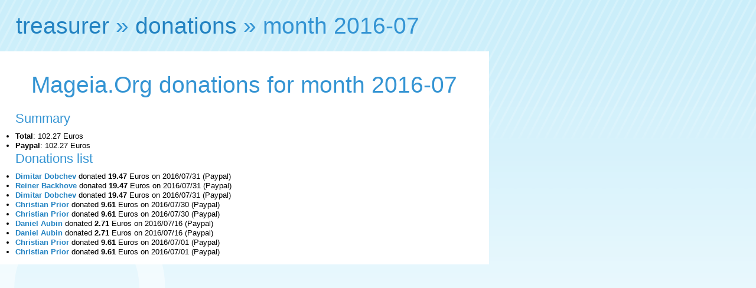

--- FILE ---
content_type: text/html; charset=UTF-8
request_url: http://treasurer.mageia.org/donations_m_2016-07.html
body_size: 715
content:
<html>
    <head>
        <meta http-equiv="Content-Type" content="text/html; charset=UTF-8">
        <title>Mageia.Org: Donations for 2016-07</title><link rel="icon" type="image/png" href="//treasurer.mageia.org/static/favicon.png">
<link rel="stylesheet" type="text/css" href="//static.mageia.org/g/style/all.css">
<link rel="stylesheet" type="text/css" href="//nav.mageia.org/css/">
<link rel="stylesheet" type="text/css" href="//treasurer.mageia.org/static/treasurer.css">
    </head>
    <body><header class='about' id='hmgn'></header>
<script src="//static.mageia.org/g/js/jquery-1.10.1.min.js"></script>
<script>
        $("#hmgn").load("//nav.mageia.org/html/").delay(10).slideDown();
</script>
        <h1 id='mgnavt'><a href="index.html">treasurer</a> » <a href="donations.html">donations</a> » month 2016-07</h1>

        <div class="content">
            <h1>Mageia.Org donations for month 2016-07</h1>
            <h2>Summary</h2>
            <ul>
                <li>
                <b>Total</b>: 102.27 Euros
                </li>
                
                <li>
                <b>Paypal</b>: 102.27 Euros
                </li>            </ul>
            <h2>Donations list</h2>
            <ul>                
                <li><b><a href="donations_p_458.html">Dimitar Dobchev </a></b> donated <b>19.47</b> Euros on 2016/07/31 (Paypal)</li>
                <li><b><a href="donations_p_537.html">Reiner Backhove</a></b> donated <b>19.47</b> Euros on 2016/07/31 (Paypal)</li>
                <li><b><a href="donations_p_458.html">Dimitar Dobchev </a></b> donated <b>19.47</b> Euros on 2016/07/31 (Paypal)</li>
                <li><b><a href="donations_p_33.html">Christian Prior</a></b> donated <b>9.61</b> Euros on 2016/07/30 (Paypal)</li>
                <li><b><a href="donations_p_33.html">Christian Prior</a></b> donated <b>9.61</b> Euros on 2016/07/30 (Paypal)</li>
                <li><b><a href="donations_p_536.html">Daniel Aubin</a></b> donated <b>2.71</b> Euros on 2016/07/16 (Paypal)</li>
                <li><b><a href="donations_p_536.html">Daniel Aubin</a></b> donated <b>2.71</b> Euros on 2016/07/16 (Paypal)</li>
                <li><b><a href="donations_p_33.html">Christian Prior</a></b> donated <b>9.61</b> Euros on 2016/07/01 (Paypal)</li>
                <li><b><a href="donations_p_33.html">Christian Prior</a></b> donated <b>9.61</b> Euros on 2016/07/01 (Paypal)</li>            </ul>
        </div>
    </body>
</html>


--- FILE ---
content_type: text/css
request_url: http://treasurer.mageia.org/static/treasurer.css
body_size: 138
content:
.content {
    background: #fff;
    padding: 1em 2em;
    text-align: left;
    float: left;
    min-width: 60%;
}

.section {
    padding-top: 1em;
    padding-bottom: 1em;
}
